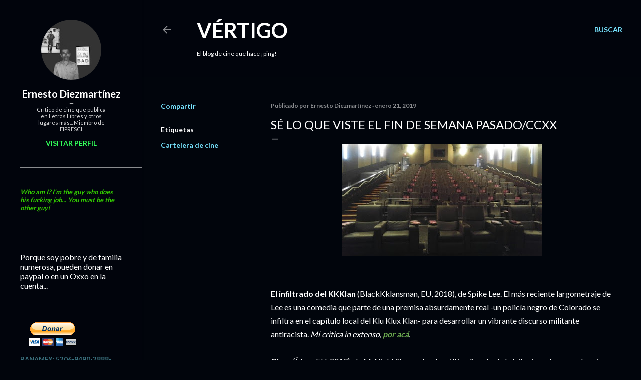

--- FILE ---
content_type: text/html; charset=UTF-8
request_url: http://www.ernestodiezmartinez.com/b/stats?style=WHITE_TRANSPARENT&timeRange=ALL_TIME&token=APq4FmAO31XZMB1SQTDv-KvaBUVVOyl8iXT7RTQvtlR--m3FVWE6BYs_a_h68uJpEu8LEiF3XjC1OSnmB2etLaZeDvKSiYsqlA
body_size: 264
content:
{"total":5048579,"sparklineOptions":{"backgroundColor":{"fillOpacity":0.1,"fill":"#ffffff"},"series":[{"areaOpacity":0.3,"color":"#fff"}]},"sparklineData":[[0,41],[1,29],[2,35],[3,37],[4,33],[5,35],[6,32],[7,25],[8,19],[9,25],[10,30],[11,35],[12,46],[13,37],[14,27],[15,43],[16,56],[17,63],[18,44],[19,53],[20,52],[21,54],[22,36],[23,38],[24,64],[25,49],[26,55],[27,61],[28,99],[29,41]],"nextTickMs":327272}